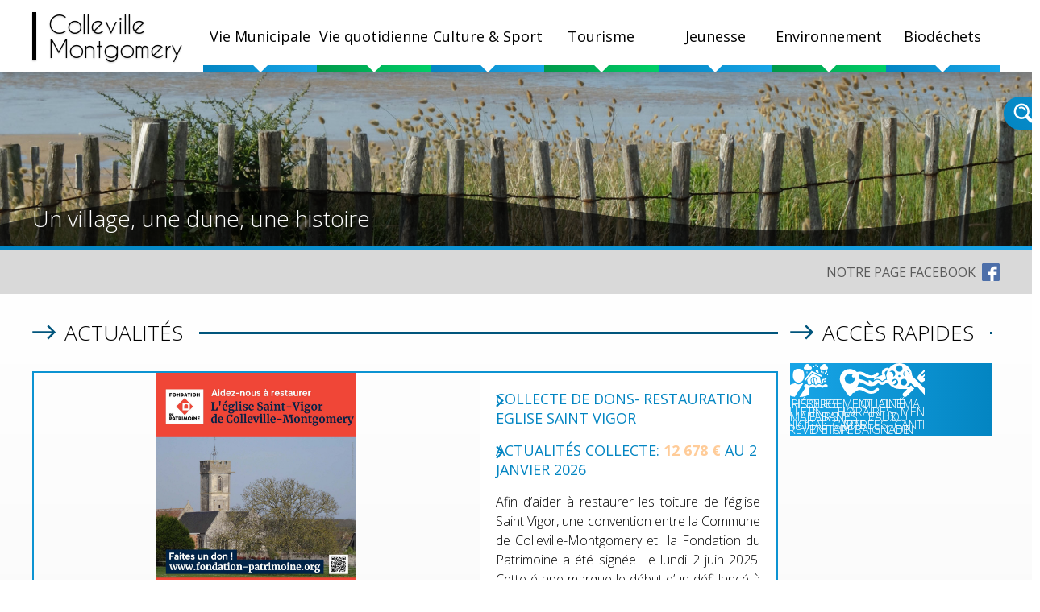

--- FILE ---
content_type: text/html; charset=UTF-8
request_url: https://www.colleville-montgomery.fr/accesrapide/la-carte/
body_size: 13458
content:

<!DOCTYPE html PUBLIC "-//W3C//DTD XHTML 1.0 Transitional//EN" "http://www.w3.org/TR/xhtml1/DTD/xhtml1-transitional.dtd">
<html xmlns="http://www.w3.org/1999/xhtml" style="margin:0!important;">

	<head>
		<meta charset="UTF-8">
  		<meta name="viewport" content="width=device-width, initial-scale=1.0">
  		<meta name="theme-color" content="#18A5E7">

  		<link rel="icon" type="image/png" sizes="32x32" href="favicon-32x32.png">
		<link rel="icon" type="image/png" sizes="16x16" href="favicon-16x16.png">
		<!-- FONT -->
		<link href="https://fonts.googleapis.com/css?family=Open+Sans:300,400,600,700,800" rel="stylesheet">
		
		<meta name='robots' content='index, follow, max-image-preview:large, max-snippet:-1, max-video-preview:-1' />

	<!-- This site is optimized with the Yoast SEO plugin v22.2 - https://yoast.com/wordpress/plugins/seo/ -->
	<title>La Carte - Colleville-Montgomery</title>
	<link rel="canonical" href="https://www.colleville-montgomery.fr/accesrapide/la-carte/" />
	<meta property="og:locale" content="fr_FR" />
	<meta property="og:type" content="article" />
	<meta property="og:title" content="La Carte - Colleville-Montgomery" />
	<meta property="og:url" content="https://www.colleville-montgomery.fr/accesrapide/la-carte/" />
	<meta property="og:site_name" content="Colleville-Montgomery" />
	<meta property="article:modified_time" content="2025-07-01T21:16:10+00:00" />
	<meta name="twitter:card" content="summary_large_image" />
	<script type="application/ld+json" class="yoast-schema-graph">{"@context":"https://schema.org","@graph":[{"@type":"WebPage","@id":"https://www.colleville-montgomery.fr/accesrapide/la-carte/","url":"https://www.colleville-montgomery.fr/accesrapide/la-carte/","name":"La Carte - Colleville-Montgomery","isPartOf":{"@id":"https://www.colleville-montgomery.fr/#website"},"datePublished":"2019-01-30T14:09:30+00:00","dateModified":"2025-07-01T21:16:10+00:00","breadcrumb":{"@id":"https://www.colleville-montgomery.fr/accesrapide/la-carte/#breadcrumb"},"inLanguage":"fr-FR","potentialAction":[{"@type":"ReadAction","target":["https://www.colleville-montgomery.fr/accesrapide/la-carte/"]}]},{"@type":"BreadcrumbList","@id":"https://www.colleville-montgomery.fr/accesrapide/la-carte/#breadcrumb","itemListElement":[{"@type":"ListItem","position":1,"name":"Accueil","item":"https://www.colleville-montgomery.fr/"},{"@type":"ListItem","position":2,"name":"Acc&egrave;s rapides","item":"https://www.colleville-montgomery.fr/accesrapide/"},{"@type":"ListItem","position":3,"name":"La Carte"}]},{"@type":"WebSite","@id":"https://www.colleville-montgomery.fr/#website","url":"https://www.colleville-montgomery.fr/","name":"Colleville-Montgomery","description":"Un village, une dune, une histoire","potentialAction":[{"@type":"SearchAction","target":{"@type":"EntryPoint","urlTemplate":"https://www.colleville-montgomery.fr/?s={search_term_string}"},"query-input":"required name=search_term_string"}],"inLanguage":"fr-FR"}]}</script>
	<!-- / Yoast SEO plugin. -->


<link rel='dns-prefetch' href='//ajax.googleapis.com' />
<link rel="alternate" title="oEmbed (JSON)" type="application/json+oembed" href="https://www.colleville-montgomery.fr/wp-json/oembed/1.0/embed?url=https%3A%2F%2Fwww.colleville-montgomery.fr%2Faccesrapide%2Fla-carte%2F" />
<link rel="alternate" title="oEmbed (XML)" type="text/xml+oembed" href="https://www.colleville-montgomery.fr/wp-json/oembed/1.0/embed?url=https%3A%2F%2Fwww.colleville-montgomery.fr%2Faccesrapide%2Fla-carte%2F&#038;format=xml" />
<style id='wp-img-auto-sizes-contain-inline-css' type='text/css'>
img:is([sizes=auto i],[sizes^="auto," i]){contain-intrinsic-size:3000px 1500px}
/*# sourceURL=wp-img-auto-sizes-contain-inline-css */
</style>
<style id='wp-emoji-styles-inline-css' type='text/css'>

	img.wp-smiley, img.emoji {
		display: inline !important;
		border: none !important;
		box-shadow: none !important;
		height: 1em !important;
		width: 1em !important;
		margin: 0 0.07em !important;
		vertical-align: -0.1em !important;
		background: none !important;
		padding: 0 !important;
	}
/*# sourceURL=wp-emoji-styles-inline-css */
</style>
<link rel='stylesheet' id='wp-block-library-css' href='https://www.colleville-montgomery.fr/wp-includes/css/dist/block-library/style.min.css?ver=6.9' type='text/css' media='all' />
<style id='global-styles-inline-css' type='text/css'>
:root{--wp--preset--aspect-ratio--square: 1;--wp--preset--aspect-ratio--4-3: 4/3;--wp--preset--aspect-ratio--3-4: 3/4;--wp--preset--aspect-ratio--3-2: 3/2;--wp--preset--aspect-ratio--2-3: 2/3;--wp--preset--aspect-ratio--16-9: 16/9;--wp--preset--aspect-ratio--9-16: 9/16;--wp--preset--color--black: #000000;--wp--preset--color--cyan-bluish-gray: #abb8c3;--wp--preset--color--white: #ffffff;--wp--preset--color--pale-pink: #f78da7;--wp--preset--color--vivid-red: #cf2e2e;--wp--preset--color--luminous-vivid-orange: #ff6900;--wp--preset--color--luminous-vivid-amber: #fcb900;--wp--preset--color--light-green-cyan: #7bdcb5;--wp--preset--color--vivid-green-cyan: #00d084;--wp--preset--color--pale-cyan-blue: #8ed1fc;--wp--preset--color--vivid-cyan-blue: #0693e3;--wp--preset--color--vivid-purple: #9b51e0;--wp--preset--gradient--vivid-cyan-blue-to-vivid-purple: linear-gradient(135deg,rgb(6,147,227) 0%,rgb(155,81,224) 100%);--wp--preset--gradient--light-green-cyan-to-vivid-green-cyan: linear-gradient(135deg,rgb(122,220,180) 0%,rgb(0,208,130) 100%);--wp--preset--gradient--luminous-vivid-amber-to-luminous-vivid-orange: linear-gradient(135deg,rgb(252,185,0) 0%,rgb(255,105,0) 100%);--wp--preset--gradient--luminous-vivid-orange-to-vivid-red: linear-gradient(135deg,rgb(255,105,0) 0%,rgb(207,46,46) 100%);--wp--preset--gradient--very-light-gray-to-cyan-bluish-gray: linear-gradient(135deg,rgb(238,238,238) 0%,rgb(169,184,195) 100%);--wp--preset--gradient--cool-to-warm-spectrum: linear-gradient(135deg,rgb(74,234,220) 0%,rgb(151,120,209) 20%,rgb(207,42,186) 40%,rgb(238,44,130) 60%,rgb(251,105,98) 80%,rgb(254,248,76) 100%);--wp--preset--gradient--blush-light-purple: linear-gradient(135deg,rgb(255,206,236) 0%,rgb(152,150,240) 100%);--wp--preset--gradient--blush-bordeaux: linear-gradient(135deg,rgb(254,205,165) 0%,rgb(254,45,45) 50%,rgb(107,0,62) 100%);--wp--preset--gradient--luminous-dusk: linear-gradient(135deg,rgb(255,203,112) 0%,rgb(199,81,192) 50%,rgb(65,88,208) 100%);--wp--preset--gradient--pale-ocean: linear-gradient(135deg,rgb(255,245,203) 0%,rgb(182,227,212) 50%,rgb(51,167,181) 100%);--wp--preset--gradient--electric-grass: linear-gradient(135deg,rgb(202,248,128) 0%,rgb(113,206,126) 100%);--wp--preset--gradient--midnight: linear-gradient(135deg,rgb(2,3,129) 0%,rgb(40,116,252) 100%);--wp--preset--font-size--small: 13px;--wp--preset--font-size--medium: 20px;--wp--preset--font-size--large: 36px;--wp--preset--font-size--x-large: 42px;--wp--preset--spacing--20: 0,44rem;--wp--preset--spacing--30: 0,67rem;--wp--preset--spacing--40: 1rem;--wp--preset--spacing--50: 1,5rem;--wp--preset--spacing--60: 2,25rem;--wp--preset--spacing--70: 3,38rem;--wp--preset--spacing--80: 5,06rem;--wp--preset--shadow--natural: 6px 6px 9px rgba(0, 0, 0, 0.2);--wp--preset--shadow--deep: 12px 12px 50px rgba(0, 0, 0, 0.4);--wp--preset--shadow--sharp: 6px 6px 0px rgba(0, 0, 0, 0.2);--wp--preset--shadow--outlined: 6px 6px 0px -3px rgb(255, 255, 255), 6px 6px rgb(0, 0, 0);--wp--preset--shadow--crisp: 6px 6px 0px rgb(0, 0, 0);}:where(.is-layout-flex){gap: 0.5em;}:where(.is-layout-grid){gap: 0.5em;}body .is-layout-flex{display: flex;}.is-layout-flex{flex-wrap: wrap;align-items: center;}.is-layout-flex > :is(*, div){margin: 0;}body .is-layout-grid{display: grid;}.is-layout-grid > :is(*, div){margin: 0;}:where(.wp-block-columns.is-layout-flex){gap: 2em;}:where(.wp-block-columns.is-layout-grid){gap: 2em;}:where(.wp-block-post-template.is-layout-flex){gap: 1.25em;}:where(.wp-block-post-template.is-layout-grid){gap: 1.25em;}.has-black-color{color: var(--wp--preset--color--black) !important;}.has-cyan-bluish-gray-color{color: var(--wp--preset--color--cyan-bluish-gray) !important;}.has-white-color{color: var(--wp--preset--color--white) !important;}.has-pale-pink-color{color: var(--wp--preset--color--pale-pink) !important;}.has-vivid-red-color{color: var(--wp--preset--color--vivid-red) !important;}.has-luminous-vivid-orange-color{color: var(--wp--preset--color--luminous-vivid-orange) !important;}.has-luminous-vivid-amber-color{color: var(--wp--preset--color--luminous-vivid-amber) !important;}.has-light-green-cyan-color{color: var(--wp--preset--color--light-green-cyan) !important;}.has-vivid-green-cyan-color{color: var(--wp--preset--color--vivid-green-cyan) !important;}.has-pale-cyan-blue-color{color: var(--wp--preset--color--pale-cyan-blue) !important;}.has-vivid-cyan-blue-color{color: var(--wp--preset--color--vivid-cyan-blue) !important;}.has-vivid-purple-color{color: var(--wp--preset--color--vivid-purple) !important;}.has-black-background-color{background-color: var(--wp--preset--color--black) !important;}.has-cyan-bluish-gray-background-color{background-color: var(--wp--preset--color--cyan-bluish-gray) !important;}.has-white-background-color{background-color: var(--wp--preset--color--white) !important;}.has-pale-pink-background-color{background-color: var(--wp--preset--color--pale-pink) !important;}.has-vivid-red-background-color{background-color: var(--wp--preset--color--vivid-red) !important;}.has-luminous-vivid-orange-background-color{background-color: var(--wp--preset--color--luminous-vivid-orange) !important;}.has-luminous-vivid-amber-background-color{background-color: var(--wp--preset--color--luminous-vivid-amber) !important;}.has-light-green-cyan-background-color{background-color: var(--wp--preset--color--light-green-cyan) !important;}.has-vivid-green-cyan-background-color{background-color: var(--wp--preset--color--vivid-green-cyan) !important;}.has-pale-cyan-blue-background-color{background-color: var(--wp--preset--color--pale-cyan-blue) !important;}.has-vivid-cyan-blue-background-color{background-color: var(--wp--preset--color--vivid-cyan-blue) !important;}.has-vivid-purple-background-color{background-color: var(--wp--preset--color--vivid-purple) !important;}.has-black-border-color{border-color: var(--wp--preset--color--black) !important;}.has-cyan-bluish-gray-border-color{border-color: var(--wp--preset--color--cyan-bluish-gray) !important;}.has-white-border-color{border-color: var(--wp--preset--color--white) !important;}.has-pale-pink-border-color{border-color: var(--wp--preset--color--pale-pink) !important;}.has-vivid-red-border-color{border-color: var(--wp--preset--color--vivid-red) !important;}.has-luminous-vivid-orange-border-color{border-color: var(--wp--preset--color--luminous-vivid-orange) !important;}.has-luminous-vivid-amber-border-color{border-color: var(--wp--preset--color--luminous-vivid-amber) !important;}.has-light-green-cyan-border-color{border-color: var(--wp--preset--color--light-green-cyan) !important;}.has-vivid-green-cyan-border-color{border-color: var(--wp--preset--color--vivid-green-cyan) !important;}.has-pale-cyan-blue-border-color{border-color: var(--wp--preset--color--pale-cyan-blue) !important;}.has-vivid-cyan-blue-border-color{border-color: var(--wp--preset--color--vivid-cyan-blue) !important;}.has-vivid-purple-border-color{border-color: var(--wp--preset--color--vivid-purple) !important;}.has-vivid-cyan-blue-to-vivid-purple-gradient-background{background: var(--wp--preset--gradient--vivid-cyan-blue-to-vivid-purple) !important;}.has-light-green-cyan-to-vivid-green-cyan-gradient-background{background: var(--wp--preset--gradient--light-green-cyan-to-vivid-green-cyan) !important;}.has-luminous-vivid-amber-to-luminous-vivid-orange-gradient-background{background: var(--wp--preset--gradient--luminous-vivid-amber-to-luminous-vivid-orange) !important;}.has-luminous-vivid-orange-to-vivid-red-gradient-background{background: var(--wp--preset--gradient--luminous-vivid-orange-to-vivid-red) !important;}.has-very-light-gray-to-cyan-bluish-gray-gradient-background{background: var(--wp--preset--gradient--very-light-gray-to-cyan-bluish-gray) !important;}.has-cool-to-warm-spectrum-gradient-background{background: var(--wp--preset--gradient--cool-to-warm-spectrum) !important;}.has-blush-light-purple-gradient-background{background: var(--wp--preset--gradient--blush-light-purple) !important;}.has-blush-bordeaux-gradient-background{background: var(--wp--preset--gradient--blush-bordeaux) !important;}.has-luminous-dusk-gradient-background{background: var(--wp--preset--gradient--luminous-dusk) !important;}.has-pale-ocean-gradient-background{background: var(--wp--preset--gradient--pale-ocean) !important;}.has-electric-grass-gradient-background{background: var(--wp--preset--gradient--electric-grass) !important;}.has-midnight-gradient-background{background: var(--wp--preset--gradient--midnight) !important;}.has-small-font-size{font-size: var(--wp--preset--font-size--small) !important;}.has-medium-font-size{font-size: var(--wp--preset--font-size--medium) !important;}.has-large-font-size{font-size: var(--wp--preset--font-size--large) !important;}.has-x-large-font-size{font-size: var(--wp--preset--font-size--x-large) !important;}
/*# sourceURL=global-styles-inline-css */
</style>

<style id='classic-theme-styles-inline-css' type='text/css'>
/*! This file is auto-generated */
.wp-block-button__link{color:#fff;background-color:#32373c;border-radius:9999px;box-shadow:none;text-decoration:none;padding:calc(.667em + 2px) calc(1.333em + 2px);font-size:1.125em}.wp-block-file__button{background:#32373c;color:#fff;text-decoration:none}
/*# sourceURL=/wp-includes/css/classic-themes.min.css */
</style>
<link rel='stylesheet' id='wc-gallery-style-css' href='https://www.colleville-montgomery.fr/wp-content/plugins/wc-gallery/includes/css/style.css?ver=1.67' type='text/css' media='all' />
<link rel='stylesheet' id='wc-gallery-flexslider-style-css' href='https://www.colleville-montgomery.fr/wp-content/plugins/wc-gallery/includes/vendors/flexslider/flexslider.css?ver=2.6.1' type='text/css' media='all' />
<link rel='stylesheet' id='wc-gallery-owlcarousel-style-css' href='https://www.colleville-montgomery.fr/wp-content/plugins/wc-gallery/includes/vendors/owlcarousel/assets/owl.carousel.css?ver=2.1.4' type='text/css' media='all' />
<link rel='stylesheet' id='wc-gallery-owlcarousel-theme-style-css' href='https://www.colleville-montgomery.fr/wp-content/plugins/wc-gallery/includes/vendors/owlcarousel/assets/owl.theme.default.css?ver=2.1.4' type='text/css' media='all' />
<link rel='stylesheet' id='main-style-css' href='https://www.colleville-montgomery.fr/wp-content/themes/colleville_montgomery/css/style.css?ver=1' type='text/css' media='all' />
<link rel='stylesheet' id='responsive-style-css' href='https://www.colleville-montgomery.fr/wp-content/themes/colleville_montgomery/css/responsive.css?ver=1' type='text/css' media='all' />
<link rel='stylesheet' id='lightsliderStyle-css' href='https://www.colleville-montgomery.fr/wp-content/themes/colleville_montgomery/css/lightslider.min.css?ver=1' type='text/css' media='all' />
<link rel='stylesheet' id='pickMeUpStyle-css' href='https://www.colleville-montgomery.fr/wp-content/themes/colleville_montgomery/css/pickmeup.css?ver=1' type='text/css' media='all' />
<link rel='stylesheet' id='slb_core-css' href='https://www.colleville-montgomery.fr/wp-content/plugins/simple-lightbox/client/css/app.css?ver=2.9.3' type='text/css' media='all' />
<link rel='stylesheet' id='contact-style-css' href='https://www.colleville-montgomery.fr/wp-content/plugins/netc-contact/css/contact.css?ver=6.9' type='text/css' media='all' />
<script type="text/javascript" src="https://ajax.googleapis.com/ajax/libs/jquery/1.12.4/jquery.min.js?ver=1.12.4" id="jquery-js"></script>
<script type="text/javascript" src="https://www.colleville-montgomery.fr/wp-content/themes/colleville_montgomery/js/lightslider.min.js?ver=6.9" id="lightsliderPlugin-js"></script>
<script type="text/javascript" src="https://www.colleville-montgomery.fr/wp-content/themes/colleville_montgomery/js/jquery.pickmeup.min.js?ver=6.9" id="pickMeUpPlugin-js"></script>
<script type="text/javascript" src="https://www.colleville-montgomery.fr/wp-content/themes/colleville_montgomery/js/script.js?ver=6.9" id="main-javascript-js"></script>
<link rel="https://api.w.org/" href="https://www.colleville-montgomery.fr/wp-json/" /><link rel="EditURI" type="application/rsd+xml" title="RSD" href="https://www.colleville-montgomery.fr/xmlrpc.php?rsd" />
<meta name="generator" content="WordPress 6.9" />
<link rel='shortlink' href='https://www.colleville-montgomery.fr/?p=244' />
<meta name="tec-api-version" content="v1"><meta name="tec-api-origin" content="https://www.colleville-montgomery.fr"><link rel="alternate" href="https://www.colleville-montgomery.fr/wp-json/tribe/events/v1/" /><link rel="icon" href="https://www.colleville-montgomery.fr/wp-content/uploads/2019/02/cropped-favicon512x512-32x32.png" sizes="32x32" />
<link rel="icon" href="https://www.colleville-montgomery.fr/wp-content/uploads/2019/02/cropped-favicon512x512-192x192.png" sizes="192x192" />
<link rel="apple-touch-icon" href="https://www.colleville-montgomery.fr/wp-content/uploads/2019/02/cropped-favicon512x512-180x180.png" />
<meta name="msapplication-TileImage" content="https://www.colleville-montgomery.fr/wp-content/uploads/2019/02/cropped-favicon512x512-270x270.png" />

    <!-- BEGIN - Make Tables Responsive -->
    <style type="text/css">
        
    /* Multi-row tables */
    @media (max-width: 650px) {

        .mtr-table tbody,
        .mtr-table {
        	width: 100% !important;
            display: table !important;
        }

        .mtr-table tr,
        .mtr-table .mtr-th-tag,
        .mtr-table .mtr-td-tag {
        	display: block !important;
            clear: both !important;
            height: auto !important;
        }

        .mtr-table .mtr-td-tag,
        .mtr-table .mtr-th-tag {
        	text-align: right !important;
            width: auto !important;
            box-sizing: border-box !important;
            overflow: auto !important;
        }
    
            .mtr-table .mtr-cell-content {
            	text-align: right !important;
            }
            
        .mtr-table tbody,
        .mtr-table tr,
        .mtr-table {
        	border: none !important;
            padding: 0 !important;
        }

        .mtr-table .mtr-td-tag,
        .mtr-table .mtr-th-tag {
        	border: none;
        }

        .mtr-table tr:nth-child(even) .mtr-td-tag,
        .mtr-table tr:nth-child(even) .mtr-th-tag {
            border-bottom: 1px solid #dddddd !important;
            border-left: 1px solid #dddddd !important;
            border-right: 1px solid #dddddd !important;
            border-top: none !important;
        }

        .mtr-table tr:nth-child(odd) .mtr-td-tag,
        .mtr-table tr:nth-child(odd) .mtr-th-tag {
            border-bottom: 1px solid #bbbbbb !important;
            border-left: 1px solid #bbbbbb !important;
            border-right: 1px solid #bbbbbb !important;
            border-top: none !important;
        }

        .mtr-table tr:first-of-type td:first-of-type,
        .mtr-table tr:first-of-type th:first-of-type {
            border-top: 1px solid #bbbbbb !important;
        }

        .mtr-table.mtr-thead-td tr:nth-of-type(2) td:first-child,
        .mtr-table.mtr-thead-td tr:nth-of-type(2) th:first-child,
        .mtr-table.mtr-tr-th tr:nth-of-type(2) td:first-child,
        .mtr-table.mtr-tr-th tr:nth-of-type(2) th:first-child,
        .mtr-table.mtr-tr-td tr:nth-of-type(2) td:first-child,
        .mtr-table.mtr-tr-td tr:nth-of-type(2) th:first-child {
            border-top: 1px solid #dddddd !important;
        }
            .mtr-table tr:nth-child(even),
            .mtr-table tr:nth-child(even) .mtr-td-tag,
            .mtr-table tr:nth-child(even) .mtr-th-tag {
                background: #ffffff !important;
            }

            .mtr-table tr:nth-child(odd),
            .mtr-table tr:nth-child(odd) .mtr-td-tag,
            .mtr-table tr:nth-child(odd) .mtr-th-tag {
                background: #eaeaea !important;
            }
        .mtr-table .mtr-td-tag,
        .mtr-table .mtr-td-tag:first-child,
        .mtr-table .mtr-th-tag,
        .mtr-table .mtr-th-tag:first-child {
            padding: 5px 10px !important;
        }
        
        .mtr-table td[data-mtr-content]:before,
        .mtr-table th[data-mtr-content]:before {
        	display: inline-block !important;
        	content: attr(data-mtr-content) !important;
        	float: left !important;
            text-align: left !important;
            white-space: pre-line !important;
        }
        
        .mtr-table thead,
        .mtr-table.mtr-tr-th tr:first-of-type,
        .mtr-table.mtr-tr-td tr:first-of-type,
        .mtr-table colgroup {
        	display: none !important;
        }
    
        .mtr-cell-content {
            max-width: 72% !important;
            display: inline-block !important;
        }
            
        .mtr-table td[data-mtr-content]:before,
        .mtr-table th[data-mtr-content]:before {
            max-width: 25% !important;
        }
            
    }
    
    /* Single-row tables */
    @media (max-width: 650px) {

        .mtr-one-row-table .mtr-td-tag,
        .mtr-one-row-table .mtr-th-tag {
            box-sizing: border-box !important;
        }

        .mtr-one-row-table colgroup {
        	display: none !important;
        }

    
        .mtr-one-row-table tbody,
        .mtr-one-row-table tr,
        .mtr-one-row-table {
        	border: none !important;
            padding: 0 !important;
            width: 100% !important;
            display: block;
        }

        .mtr-one-row-table .mtr-td-tag,
        .mtr-one-row-table .mtr-th-tag {
            border: none;
        }
        
        .mtr-one-row-table .mtr-td-tag,
        .mtr-one-row-table .mtr-th-tag {
        	display: block !important;
            width: 50% !important;
        }
        .mtr-one-row-table tr {
            display: flex !important;
            flex-wrap: wrap !important;
        }
        
            .mtr-one-row-table td:nth-child(4n+1),
            .mtr-one-row-table th:nth-child(4n+1),
            .mtr-one-row-table td:nth-child(4n+2),
            .mtr-one-row-table th:nth-child(4n+2) {
                background: #dddddd !important;
            }

            .mtr-one-row-table th:nth-child(2n+1),
            .mtr-one-row-table td:nth-child(2n+1) {
                border-right: 1px solid #bbbbbb !important;
                border-left: 1px solid #bbbbbb !important;
            }

            .mtr-one-row-table td:nth-child(2n+2),
            .mtr-one-row-table th:nth-child(2n+2) {
                border-right: 1px solid #bbbbbb !important;
            }

            /* last two */
            .mtr-one-row-table td:nth-last-child(-n+2),
            .mtr-one-row-table th:nth-last-child(-n+2) {
                border-bottom: 1px solid #bbbbbb !important;
            }
            
        .mtr-one-row-table .mtr-td-tag,
        .mtr-one-row-table .mtr-th-tag {
            border-top: 1px solid #bbbbbb !important;
            padding: 5px 10px !important;
        }
        
    }
    </style>
    <!-- END - Make Tables Responsive -->
        	</head>
	<body class='page' >
		
		<div id="fond"></div>
			<header>
				<nav class="container">
					<div id="linkHome">
						<a href="/">Colleville<br>Montgomery</a>
					</div>
					<div id="linkNav">
						<div id="btn_menuResp">
							<span></span>
						</div>
						<div class="menu-colleville_montgomery-container"><ul id="menu-colleville_montgomery" class="menu"><li id="menu-item-86" class="inactive menu-item menu-item-type-post_type menu-item-object-page menu-item-has-children menu-item-86"><a href="https://www.colleville-montgomery.fr/vie-municipale/">Vie Municipale</a>
<ul class="sub-menu">
	<li id="menu-item-95" class="menu-item menu-item-type-post_type menu-item-object-page menu-item-95"><a href="https://www.colleville-montgomery.fr/vie-municipale/introduction-sur-la-commune/">Introduction sur la commune</a></li>
	<li id="menu-item-94" class="menu-item menu-item-type-post_type menu-item-object-page menu-item-94"><a href="https://www.colleville-montgomery.fr/vie-municipale/elus-et-commissions/">Elus et commissions</a></li>
	<li id="menu-item-97" class="menu-item menu-item-type-post_type menu-item-object-page menu-item-97"><a href="https://www.colleville-montgomery.fr/vie-municipale/cr-des-conseils/">Procès verbaux des conseils</a></li>
	<li id="menu-item-93" class="menu-item menu-item-type-post_type menu-item-object-page menu-item-93"><a href="https://www.colleville-montgomery.fr/vie-municipale/derniers-bulletins-municipaux/">Derniers bulletins municipaux</a></li>
	<li id="menu-item-92" class="menu-item menu-item-type-post_type menu-item-object-page menu-item-92"><a href="https://www.colleville-montgomery.fr/vie-municipale/demarches-administratives/">Démarches administratives</a></li>
	<li id="menu-item-96" class="menu-item menu-item-type-post_type menu-item-object-page menu-item-96"><a href="https://www.colleville-montgomery.fr/vie-municipale/urbanisme/">Urbanisme</a></li>
</ul>
</li>
<li id="menu-item-90" class="inactive menu-item menu-item-type-post_type menu-item-object-page menu-item-has-children menu-item-90"><a href="https://www.colleville-montgomery.fr/pratique/">Vie quotidienne</a>
<ul class="sub-menu">
	<li id="menu-item-107" class="menu-item menu-item-type-post_type menu-item-object-page menu-item-107"><a href="https://www.colleville-montgomery.fr/pratique/social-ccas-et-service-a-la-personne/">Social  : CCAS et service à la personne</a></li>
	<li id="menu-item-103" class="menu-item menu-item-type-post_type menu-item-object-page menu-item-103"><a href="https://www.colleville-montgomery.fr/pratique/dechets-menagers/">Déchets ménagers</a></li>
	<li id="menu-item-105" class="menu-item menu-item-type-post_type menu-item-object-page menu-item-105"><a href="https://www.colleville-montgomery.fr/pratique/professionnels-de-sante/">Professionnels de santé</a></li>
	<li id="menu-item-124" class="menu-item menu-item-type-post_type menu-item-object-page menu-item-124"><a href="https://www.colleville-montgomery.fr/pratique/commerces-et-services/">Commerces et services</a></li>
	<li id="menu-item-704" class="menu-item menu-item-type-post_type menu-item-object-page menu-item-704"><a href="https://www.colleville-montgomery.fr/pratique/police-mucipale/">Police Municipale</a></li>
	<li id="menu-item-6021" class="menu-item menu-item-type-post_type menu-item-object-page menu-item-6021"><a href="https://www.colleville-montgomery.fr/pratique/risques-majeurs-prevention/">Risques majeurs, prévention</a></li>
	<li id="menu-item-106" class="menu-item menu-item-type-post_type menu-item-object-page menu-item-106"><a href="https://www.colleville-montgomery.fr/pratique/salle-socio-culturelle/">Salle Le Caprice ( salle socio culturelle)</a></li>
	<li id="menu-item-98" class="menu-item menu-item-type-post_type menu-item-object-page menu-item-98"><a href="https://www.colleville-montgomery.fr/pratique/agence-postale/">Agence postale</a></li>
	<li id="menu-item-102" class="menu-item menu-item-type-post_type menu-item-object-page menu-item-102"><a href="https://www.colleville-montgomery.fr/pratique/culte/">Culte</a></li>
	<li id="menu-item-99" class="menu-item menu-item-type-post_type menu-item-object-page menu-item-99"><a href="https://www.colleville-montgomery.fr/pratique/borne-de-recharge-electrique/">Borne de recharge électrique</a></li>
	<li id="menu-item-100" class="menu-item menu-item-type-post_type menu-item-object-page menu-item-100"><a href="https://www.colleville-montgomery.fr/pratique/bus-desservant-la-commune/">Bus desservant la commune</a></li>
</ul>
</li>
<li id="menu-item-87" class="inactive menu-item menu-item-type-post_type menu-item-object-page menu-item-has-children menu-item-87"><a href="https://www.colleville-montgomery.fr/culture-sport/">Culture &#038; Sport</a>
<ul class="sub-menu">
	<li id="menu-item-356" class="menu-item menu-item-type-post_type menu-item-object-page menu-item-356"><a href="https://www.colleville-montgomery.fr/culture-sport/mediatheque-colleville/">Médiathèque</a></li>
	<li id="menu-item-112" class="menu-item menu-item-type-post_type menu-item-object-page menu-item-112"><a href="https://www.colleville-montgomery.fr/culture-sport/associations/">Associations</a></li>
	<li id="menu-item-113" class="menu-item menu-item-type-post_type menu-item-object-page menu-item-113"><a href="https://www.colleville-montgomery.fr/culture-sport/emio/">École de Musique</a></li>
	<li id="menu-item-1337" class="menu-item menu-item-type-post_type menu-item-object-page menu-item-1337"><a href="https://www.colleville-montgomery.fr/culture-sport/equipements-sportifs/">Equipements sportifs</a></li>
</ul>
</li>
<li id="menu-item-91" class="inactive menu-item menu-item-type-post_type menu-item-object-page menu-item-has-children menu-item-91"><a href="https://www.colleville-montgomery.fr/tourisme/">Tourisme</a>
<ul class="sub-menu">
	<li id="menu-item-120" class="menu-item menu-item-type-post_type menu-item-object-page menu-item-120"><a href="https://www.colleville-montgomery.fr/tourisme/office-de-tourisme/">Office de Tourisme</a></li>
	<li id="menu-item-1602" class="menu-item menu-item-type-post_type menu-item-object-page menu-item-1602"><a href="https://www.colleville-montgomery.fr/eaux-de-baignade/">Eaux de Baignade</a></li>
	<li id="menu-item-1348" class="menu-item menu-item-type-post_type menu-item-object-page menu-item-1348"><a href="https://www.colleville-montgomery.fr/tourisme/la-plage/">La Plage</a></li>
	<li id="menu-item-1382" class="menu-item menu-item-type-post_type menu-item-object-page menu-item-1382"><a href="https://www.colleville-montgomery.fr/tourisme/le-marais/">Le Marais</a></li>
	<li id="menu-item-1385" class="menu-item menu-item-type-post_type menu-item-object-page menu-item-1385"><a href="https://www.colleville-montgomery.fr/tourisme/le-bois-du-caprice/">Le Bois du Caprice</a></li>
	<li id="menu-item-7125" class="menu-item menu-item-type-post_type menu-item-object-page menu-item-7125"><a href="https://www.colleville-montgomery.fr/tourisme/site-hillman/">Site Hillman</a></li>
	<li id="menu-item-117" class="menu-item menu-item-type-post_type menu-item-object-page menu-item-117"><a href="https://www.colleville-montgomery.fr/tourisme/point-accueil-jeune/">La Redoute</a></li>
	<li id="menu-item-7126" class="menu-item menu-item-type-post_type menu-item-object-page menu-item-7126"><a href="https://www.colleville-montgomery.fr/tourisme/eglise-saint-vigor/">Eglise Saint Vigor</a></li>
	<li id="menu-item-6454" class="menu-item menu-item-type-post_type menu-item-object-page menu-item-6454"><a href="https://www.colleville-montgomery.fr/tourisme/itineraires-cyclopedestres/">Itinéraires cyclopédestres</a></li>
	<li id="menu-item-474" class="menu-item menu-item-type-post_type menu-item-object-page menu-item-474"><a href="https://www.colleville-montgomery.fr/tourisme/camping-car/">Camping Car</a></li>
	<li id="menu-item-119" class="menu-item menu-item-type-post_type menu-item-object-page menu-item-119"><a href="https://www.colleville-montgomery.fr/tourisme/ou-manger/">Où manger</a></li>
	<li id="menu-item-4777" class="menu-item menu-item-type-post_type menu-item-object-page menu-item-4777"><a href="https://www.colleville-montgomery.fr/tourisme/hebergement-cabanes-detape/">Hébergement Cabanes d’étape</a></li>
</ul>
</li>
<li id="menu-item-89" class="inactive menu-item menu-item-type-post_type menu-item-object-page menu-item-has-children menu-item-89"><a href="https://www.colleville-montgomery.fr/jeunesse/">Jeunesse</a>
<ul class="sub-menu">
	<li id="menu-item-127" class="menu-item menu-item-type-post_type menu-item-object-page menu-item-127"><a href="https://www.colleville-montgomery.fr/jeunesse/ecoles/">Les Ecoles</a></li>
	<li id="menu-item-512" class="menu-item menu-item-type-post_type menu-item-object-page menu-item-512"><a href="https://www.colleville-montgomery.fr/jeunesse/la-cantine/">La Cantine</a></li>
	<li id="menu-item-511" class="menu-item menu-item-type-post_type menu-item-object-page menu-item-511"><a href="https://www.colleville-montgomery.fr/jeunesse/la-garderie/">La Garderie</a></li>
	<li id="menu-item-126" class="menu-item menu-item-type-post_type menu-item-object-page menu-item-126"><a href="https://www.colleville-montgomery.fr/jeunesse/ram/">Le Relais Petite Enfance Fabulette</a></li>
	<li id="menu-item-125" class="menu-item menu-item-type-post_type menu-item-object-page menu-item-125"><a href="https://www.colleville-montgomery.fr/jeunesse/mjc-colleville-hermanville-fr/">La MJCI</a></li>
</ul>
</li>
<li id="menu-item-5500" class="menu-item menu-item-type-post_type menu-item-object-page menu-item-has-children menu-item-5500"><a href="https://www.colleville-montgomery.fr/environnement/">Environnement</a>
<ul class="sub-menu">
	<li id="menu-item-5464" class="menu-item menu-item-type-post_type menu-item-object-page menu-item-5464"><a href="https://www.colleville-montgomery.fr/environnement/biodiversite/">Biodiversité</a></li>
	<li id="menu-item-104" class="menu-item menu-item-type-post_type menu-item-object-page menu-item-104"><a href="https://www.colleville-montgomery.fr/environnement/environnement/">Environnement : conseils</a></li>
	<li id="menu-item-5473" class="menu-item menu-item-type-post_type menu-item-object-page menu-item-5473"><a href="https://www.colleville-montgomery.fr/tourisme/le-marais/">Le Marais</a></li>
	<li id="menu-item-5474" class="menu-item menu-item-type-post_type menu-item-object-page menu-item-5474"><a href="https://www.colleville-montgomery.fr/tourisme/le-bois-du-caprice/">Le Bois du Caprice</a></li>
</ul>
</li>
<li id="menu-item-6079" class="menu-item menu-item-type-post_type menu-item-object-page menu-item-6079"><a href="https://www.colleville-montgomery.fr/pratique/biodechets/">Biodéchets</a></li>
</ul></div>					</div>
				</nav>
			</header>

			<div id="sliderHome">
						  			 <div id="list_slide">
		  											<div class="slide" title="La plage de Colleville Montgomery" style="background-image: url('/wp-content/themes/colleville_montgomery/images/slider01.jpg')" ></div>
				            
				    </div>        
			  			 
			  						
				<div id="btn_search">
					<span id="icon_loupe"></span>
					<form action="https://www.colleville-montgomery.fr" id="form_search" class="search-form" method="get" role="search">
						<input type="search" id="" name="s" placeholder="Rechercher..." class="search-field">
						<input type="submit" value=" " class="search-submit">
					</form>
				</div>
				<div id="wave">
					<p class="container">Un village, une dune, une histoire</p>
				</div>
				
			</div>
			<div id="entete">
				<div class="border bleu"></div>
				<div class="container">
					<p class="contact" style="margin-top:0;"><!--<a href="/contact">CONTACTEZ-NOUS</a>--></p>
					<p class="facebook"><a href="https://www.facebook.com/collevillemontgomery/" target="_blank">NOTRE PAGE FACEBOOK</a></p>
				</div>
			</div>
		
    
    	<div id="milieu">
    
<div id="content" class="container">

	<div id="HomeLine1_wrapper">
		<div id="actualites" class="test">
			<div class="title_line">
				<h1 class="home">Actualités</h1>
			</div>
			<div class="wrapper_item">
								<div id="list_actus">
					<!-- Titre : Collecte de dons- Restauration Eglise Saint Vigor-->								<div class="content_item">
									<a href="https://www.colleville-montgomery.fr/event/collecte-de-dons-restauration-eglise-saint-vigor/" class="link_agenda"></a>
									<div class="photo_wrapper">
																				<div class="photo" style="background-image: url('https://www.colleville-montgomery.fr/wp-content/uploads/2025/06/Affiche-A4-Eglise-actuelle-collecte-don-scaled.jpg');"></div>
																			</div>
									<div class="description_wrapper">
										<div class="description">
											<div class="overtext"></div>
											<h2>Collecte de dons- Restauration Eglise Saint Vigor</h2>
											<p><h2>Actualités collecte: <span style="color: #ffcc99;"><strong>12 678 € </strong></span>au 2 janvier 2026 </h2>
<p>Afin d&rsquo;aider à restaurer les toiture de l&rsquo;église Saint Vigor, une convention entre la Commune de Colleville-Montgomery et  la Fondation du Patrimoine a été signée  le lundi 2 juin 2025. Cette étape marque le début d&rsquo;un défi lancé à tous ceux pour qui cet édifice est important ( témoin d&rsquo;évènements heureux ou plus tristes de leur vie, lieu de culte,  patrimoine architectural de qualité, témoin blessé mais relevé du Débarquement de 1944..)  et qui souhaiteront , par un don participer à  ce projet de restauration, aujourd&rsquo;hui indispensable.</p>
<h3 style="text-align: left;"><span style="color: #0000ff;">Travaux prévus</span>: <br />
<span style="font-size: medium;"><b>restauration des toitures sur la nef et la chapelle;<br />
</b></span><span style="font-size: medium;"><b>échafaudages, couverture- zinguerie, charpente, maçonnerie, traitements et humidité des bois</b></span></h3>
<h3><span style="color: #0000ff;">Comment participer: </span><span style="color: #0000ff;"><span style="color: #000000;">Une cagnotte en ligne ainsi que des bulletins de dons papier sont disponibles (Mairie- commerces- église St Vigor) pour permettre à TOUS de contribuer à la préservation de l&rsquo;église Saint Vigor. En participant, vous bénéficiez également de déductions fiscales.</span></span></h3>
<h3><span style="color: #0000ff;">Pour en savoir plus sur le projet et contribuer à la rénovation des toitures:</span></h3>
<p>Collecte de dons Eglise Saint Vigor: <span style="color: #0000ff;"><strong>https://www.fondation-patrimoine.org/les-projets/eglise-saint-vigor-colleville-montgomery</strong></span></p>
<p>Flyer de don: <span style="color: #0000ff;"> <a style="color: #0000ff;" href="https://www.colleville-montgomery.fr/wp-content/uploads/2025/06/Bulletin-de-don-V3.pdf">Bulletin de don </a></span></p>
<p>Bulletin de don seul:<span style="color: #0000ff;"> <a style="color: #0000ff;" href="https://www.colleville-montgomery.fr/wp-content/uploads/2025/06/bulletin-de-don-Eglise-Saint-Vigor.pdf">bulletin de don Eglise Saint Vigor</a></span></p>
<p>Découvrez l&rsquo;église Saint Vigor: <strong><a href="https://www.colleville-montgomery.fr/tourisme/eglise-saint-vigor/">https://www.colleville-montgomery.fr/tourisme/eglise-saint-vigor/</a></strong></p>
<p><img fetchpriority="high" decoding="async" class="alignnone size-medium wp-image-7314" src="https://www.colleville-montgomery.fr/wp-content/uploads/2025/06/Affiche-A4-Eglise-actuelle-collecte-don-212x300.jpg" alt="" width="212" height="300" srcset="https://www.colleville-montgomery.fr/wp-content/uploads/2025/06/Affiche-A4-Eglise-actuelle-collecte-don-212x300.jpg 212w, https://www.colleville-montgomery.fr/wp-content/uploads/2025/06/Affiche-A4-Eglise-actuelle-collecte-don-724x1024.jpg 724w, https://www.colleville-montgomery.fr/wp-content/uploads/2025/06/Affiche-A4-Eglise-actuelle-collecte-don-768x1086.jpg 768w, https://www.colleville-montgomery.fr/wp-content/uploads/2025/06/Affiche-A4-Eglise-actuelle-collecte-don-1086x1536.jpg 1086w, https://www.colleville-montgomery.fr/wp-content/uploads/2025/06/Affiche-A4-Eglise-actuelle-collecte-don-1448x2048.jpg 1448w, https://www.colleville-montgomery.fr/wp-content/uploads/2025/06/Affiche-A4-Eglise-actuelle-collecte-don-1200x1697.jpg 1200w, https://www.colleville-montgomery.fr/wp-content/uploads/2025/06/Affiche-A4-Eglise-actuelle-collecte-don-250x354.jpg 250w, https://www.colleville-montgomery.fr/wp-content/uploads/2025/06/Affiche-A4-Eglise-actuelle-collecte-don-550x778.jpg 550w, https://www.colleville-montgomery.fr/wp-content/uploads/2025/06/Affiche-A4-Eglise-actuelle-collecte-don-800x1131.jpg 800w, https://www.colleville-montgomery.fr/wp-content/uploads/2025/06/Affiche-A4-Eglise-actuelle-collecte-don-127x180.jpg 127w, https://www.colleville-montgomery.fr/wp-content/uploads/2025/06/Affiche-A4-Eglise-actuelle-collecte-don-354x500.jpg 354w, https://www.colleville-montgomery.fr/wp-content/uploads/2025/06/Affiche-A4-Eglise-actuelle-collecte-don-scaled.jpg 1810w" sizes="(max-width: 212px) 100vw, 212px" /> </p>
<p>&nbsp;</p>
<p>&nbsp;</p>
</p>
										</div>
									</div>
								</div>
				            <!-- Titre : Joyeuses fêtes&#8230;-->								<div class="content_item">
									<a href="https://www.colleville-montgomery.fr/event/joyeuses-fetes-2/" class="link_agenda"></a>
									<div class="photo_wrapper">
																				<div class="photo" style="background-image: url('https://www.colleville-montgomery.fr/wp-content/uploads/2025/12/RECTO-CARTE.jpg');"></div>
																					<div class="date">20/01/2026</div>
																				</div>
									<div class="description_wrapper">
										<div class="description">
											<div class="overtext"></div>
											<h2>Joyeuses fêtes&#8230;</h2>
											<p><p>Frédéric LOINARD, maire de Colleville-Montgomery et les élus du Conseil Municipal</p>
<p>vous souhaitent&#8230;<br />
<img decoding="async" class="alignnone  wp-image-7691" src="https://www.colleville-montgomery.fr/wp-content/uploads/2025/12/RECTO-CARTE-300x143.jpg" alt="" width="482" height="230" srcset="https://www.colleville-montgomery.fr/wp-content/uploads/2025/12/RECTO-CARTE-300x143.jpg 300w, https://www.colleville-montgomery.fr/wp-content/uploads/2025/12/RECTO-CARTE-1024x488.jpg 1024w, https://www.colleville-montgomery.fr/wp-content/uploads/2025/12/RECTO-CARTE-768x366.jpg 768w, https://www.colleville-montgomery.fr/wp-content/uploads/2025/12/RECTO-CARTE-1536x731.jpg 1536w, https://www.colleville-montgomery.fr/wp-content/uploads/2025/12/RECTO-CARTE-2048x975.jpg 2048w, https://www.colleville-montgomery.fr/wp-content/uploads/2025/12/RECTO-CARTE-1200x571.jpg 1200w, https://www.colleville-montgomery.fr/wp-content/uploads/2025/12/RECTO-CARTE-250x119.jpg 250w, https://www.colleville-montgomery.fr/wp-content/uploads/2025/12/RECTO-CARTE-550x262.jpg 550w, https://www.colleville-montgomery.fr/wp-content/uploads/2025/12/RECTO-CARTE-800x381.jpg 800w, https://www.colleville-montgomery.fr/wp-content/uploads/2025/12/RECTO-CARTE-378x180.jpg 378w, https://www.colleville-montgomery.fr/wp-content/uploads/2025/12/RECTO-CARTE-630x300.jpg 630w, https://www.colleville-montgomery.fr/wp-content/uploads/2025/12/RECTO-CARTE-1050x500.jpg 1050w" sizes="(max-width: 482px) 100vw, 482px" />    <img decoding="async" class="alignnone size-full wp-image-6890" src="https://www.colleville-montgomery.fr/wp-content/uploads/2024/12/logo-Colleville-courrier.png" alt="" width="88" height="119" /></p>
</p>
										</div>
									</div>
								</div>
				            <!-- Titre : Exposition de peintures-->								<div class="content_item">
									<a href="https://www.colleville-montgomery.fr/event/exposition-de-peintures/" class="link_agenda"></a>
									<div class="photo_wrapper">
																				<div class="photo" style="background-image: url('https://www.colleville-montgomery.fr/wp-content/uploads/2026/01/IMG_20260107_141722_compressed-scaled.jpg');"></div>
																					<div class="date">20/01/2026</div>
																				</div>
									<div class="description_wrapper">
										<div class="description">
											<div class="overtext"></div>
											<h2>Exposition de peintures</h2>
											<p><p style="text-align: center;">Exposition de peintures</p>
<p style="text-align: center;"><em>« Huiles et aquarelles »</em></p>
<p style="text-align: center;"><strong><span style="color: #993366;">Françoise LETOURNEAU</span></strong></p>
<p style="text-align: center;">6 au 31 janvier</p>
<p style="text-align: center;">Médiathèque de Colleville-Montgomery</p>
</p>
										</div>
									</div>
								</div>
				            <!-- Titre : Fermeture du Bois du Caprice-->								<div class="content_item">
									<a href="https://www.colleville-montgomery.fr/event/fermeture-du-bois-du-caprice/" class="link_agenda"></a>
									<div class="photo_wrapper">
																				<div class="photo" style="background-image: url('https://www.colleville-montgomery.fr/wp-content/uploads/2026/01/612232632_2694650046030360_8994598397363512367_n.jpg');"></div>
																					<div class="date">20/01/2026</div>
																				</div>
									<div class="description_wrapper">
										<div class="description">
											<div class="overtext"></div>
											<h2>Fermeture du Bois du Caprice</h2>
											<p><p><strong><em>suite au passage de la tempête GORETTI.</em></strong></p>
<h3><span style="color: #008000;">Communication du Département du Calvados</span></h3>
<p><span class="html-span xexx8yu xyri2b x18d9i69 x1c1uobl x1hl2dhg x16tdsg8 x1vvkbs x3nfvp2 x1j61x8r x1fcty0u xdj266r xat24cr xm2jcoa x1mpyi22 xxymvpz xlup9mm x1kky2od"><img decoding="async" class="xz74otr x15mokao x1ga7v0g x16uus16 xbiv7yw" src="https://static.xx.fbcdn.net/images/emoji.php/v9/t51/1/16/1f449.png" alt="👉" width="16" height="16" /></span> Sur les Espaces Naturels Sensibles, des tournées d’inspection et des opérations de dégagement sont en cours.<br class="html-br" /><br />
<span class="html-span xexx8yu xyri2b x18d9i69 x1c1uobl x1hl2dhg x16tdsg8 x1vvkbs x3nfvp2 x1j61x8r x1fcty0u xdj266r xat24cr xm2jcoa x1mpyi22 xxymvpz xlup9mm x1kky2od"><img decoding="async" class="xz74otr x15mokao x1ga7v0g x16uus16 xbiv7yw" src="https://static.xx.fbcdn.net/images/emoji.php/v9/tdd/1/16/274c.png" alt="❌" width="16" height="16" /></span>Deux ENS ont dû être fermés, le Bois du Caprice (sur le secteur de Ouistreham, Colleville-Montgomery, Saint-Aubin d&rsquo;Arquenay) et la Vallée de l’Odon (sur le secteur du Rocreuil).<br class="html-br" /><br />
<br class="html-br" /><br />
<span class="html-span xexx8yu xyri2b x18d9i69 x1c1uobl x1hl2dhg x16tdsg8 x1vvkbs x3nfvp2 x1j61x8r x1fcty0u xdj266r xat24cr xm2jcoa x1mpyi22 xxymvpz xlup9mm x1kky2od"><img decoding="async" class="xz74otr x15mokao x1ga7v0g x16uus16 xbiv7yw" src="https://static.xx.fbcdn.net/images/emoji.php/v9/t51/1/16/1f449.png" alt="👉" width="16" height="16" /></span>Certaines voies vertes sont inaccessibles en raison d’arbres tombés en travers. Un arrêté interdit leur accès :<br class="html-br" /><br />
<span class="html-span xexx8yu xyri2b x18d9i69 x1c1uobl x1hl2dhg x16tdsg8 x1vvkbs x3nfvp2 x1j61x8r x1fcty0u xdj266r xat24cr xm2jcoa x1mpyi22 xxymvpz xlup9mm x1kky2od"><img decoding="async" class="xz74otr x15mokao x1ga7v0g x16uus16 xbiv7yw" src="https://static.xx.fbcdn.net/images/emoji.php/v9/tdd/1/16/274c.png" alt="❌" width="16" height="16" /></span>Voie verte de la Suisse normande (Caen à Clécy)<br class="html-br" /><br />
<span class="html-span xexx8yu xyri2b x18d9i69 x1c1uobl x1hl2dhg x16tdsg8 x1vvkbs x3nfvp2 x1j61x8r x1fcty0u xdj266r xat24cr xm2jcoa x1mpyi22 xxymvpz xlup9mm x1kky2od"><img decoding="async" class="xz74otr x15mokao x1ga7v0g x16uus16 xbiv7yw" src="https://static.xx.fbcdn.net/images/emoji.php/v9/tdd/1/16/274c.png" alt="❌" width="16" height="16" /></span>Voie verte de la Vie (Le Mesnil-Mauger à Lisores)<br class="html-br" /><br />
<span class="html-span xexx8yu xyri2b x18d9i69 x1c1uobl x1hl2dhg x16tdsg8 x1vvkbs x3nfvp2 x1j61x8r x1fcty0u xdj266r xat24cr xm2jcoa x1mpyi22 xxymvpz xlup9mm x1kky2od"><img decoding="async" class="xz74otr x15mokao x1ga7v0g x16uus16 xbiv7yw" src="https://static.xx.fbcdn.net/images/emoji.php/v9/tdd/1/16/274c.png" alt="❌" width="16" height="16" /></span>Voie verte de la Calonne (Pont-l’Evêque à St-André-d&rsquo;Hébertot)<br class="html-br" /><br />
<span class="html-span xexx8yu xyri2b x18d9i69 x1c1uobl x1hl2dhg x16tdsg8 x1vvkbs x3nfvp2 x1j61x8r x1fcty0u xdj266r xat24cr xm2jcoa x1mpyi22 xxymvpz xlup9mm x1kky2od"><img decoding="async" class="xz74otr x15mokao x1ga7v0g x16uus16 xbiv7yw" src="https://static.xx.fbcdn.net/images/emoji.php/v9/tdd/1/16/274c.png" alt="❌" width="16" height="16" /></span>Voie verte sur le secteur de Vire (La Graverie à Vire et Vire vers Mortain)</p>
<p><a href="https://www.colleville-montgomery.fr/wp-content/uploads/2026/01/DERN-SEN2026.0003.pdf">Arrêté du Département interdisant l&rsquo;accès au Bois du Caprice   DERN-SEN2026.0003</a></p>
</p>
										</div>
									</div>
								</div>
				            <!-- Titre : Conférence « Portraits »-->								<div class="content_item">
									<a href="https://www.colleville-montgomery.fr/event/conference-portraits/" class="link_agenda"></a>
									<div class="photo_wrapper">
																				<div class="photo" style="background-image: url('https://www.colleville-montgomery.fr/wp-content/uploads/2026/01/telechargement.jpg');"></div>
																					<div class="date">20/01/2026</div>
																				</div>
									<div class="description_wrapper">
										<div class="description">
											<div class="overtext"></div>
											<h2>Conférence « Portraits »</h2>
											<p><p style="text-align: center;">L&rsquo;Association Artotem  vous invite à la découverte de l&rsquo;histoire de l&rsquo;art avec une conférence sur les <span style="color: #008000;">« Portraits »</span> dans la peinture.</p>
<p style="text-align: center;"><strong><span style="color: #993366;">Jeudi 22 janvier</span></strong><br />
18h30<br />
Médiathèque de Colleville-Montgomery<br />
Gratuit</p>
<p style="text-align: center;">Réservation : Bureau d&rsquo;information touristique de Ouistreham, Espace Lofi 02 31 97 18 63 &#8211; En ligne : https://reservation.caenlamer-tourisme.fr</p>
<p>&nbsp;</p>
</p>
										</div>
									</div>
								</div>
				            				</div>
				<div class="button_wrapper bleu"><a href="/events/category/actualites/">Voir toute l'actualité</a></div>
							</div>



		</div>
		<div id="accesRapides">
			<div class="title_line">
				<h1 class="home">Accès Rapides</h1>
			</div>
			<div class="wrapper_item">
				<div class="content_item">
					<div id="accesRapides_item">
										            			<div class="row">
				            				<a href="https://www.colleville-montgomery.fr/vie-municipale/derniers-bulletins-municipaux/" target="_self" class="item">
												<span style="background-image: url('https://www.colleville-montgomery.fr/wp-content/uploads/2019/01/icon_bulletin.svg');"></span>
												<p>Bulletin Municipal</p>
											</a>
				            							            			<a href="https://www.colleville-montgomery.fr/pratique/risques-majeurs-prevention/" target="_self" class="item">
											<span style="background-image: url('https://www.colleville-montgomery.fr/wp-content/uploads/2024/01/flood-1.png');"></span>
											<p>Risques majeurs, prévention</p>
										</a>
				            			</div>
				            							            			<div class="row">
				            				<a href=" https://reservation.caenlamer-tourisme.fr/hebergement-cabanes-etape.html" target="_self" class="item">
												<span style="background-image: url('');"></span>
												<p>Hébergement cabanes d&rsquo;étape</p>
											</a>
				            							            			<a href="https://www.colleville-montgomery.fr/wp-content/uploads/2019/01/plan-de-ville-colleville-2025.pdf" target="_blank" class="item">
											<span style="background-image: url('https://www.colleville-montgomery.fr/wp-content/uploads/2019/01/icon_carte.svg');"></span>
											<p>La Carte</p>
										</a>
				            			</div>
				            							            			<div class="row">
				            				<a href="https://maree.shom.fr/harbor/OUISTREHAM" target="_self" class="item">
												<span style="background-image: url('https://www.colleville-montgomery.fr/wp-content/uploads/2019/01/icon_marees.svg');"></span>
												<p>Horaires Marées</p>
											</a>
				            							            			<a href="https://www.colleville-montgomery.fr/eaux-de-baignade/" target="_self" class="item">
											<span style="background-image: url('https://www.colleville-montgomery.fr/wp-content/uploads/2019/01/icon_baignade.svg');"></span>
											<p>Qualité Eaux Baignade</p>
										</a>
				            			</div>
				            							            			<div class="row">
				            				<a href="http://lecabieu.fr" target="_blank" class="item">
												<span style="background-image: url('https://www.colleville-montgomery.fr/wp-content/uploads/2019/01/icon_cinema.svg');"></span>
												<p>Cinéma du coin</p>
											</a>
				            							            			<a href="https://www.colleville-montgomery.fr/wp-content/uploads/2019/01/menus-du-19-au-23-janvier-2026.jpg" target="_blank" class="item">
											<span style="background-image: url('https://www.colleville-montgomery.fr/wp-content/uploads/2019/01/icon_cantine.svg');"></span>
											<p>Menu Cantine</p>
										</a>
				            			</div>
				            									</div>
					</div>
				</div>
			</div>

		</div>
	</div>
	<div id="HomeLine2_wrapper" class="container">
		<div id="agenda">
			<div class="title_line">
				<h1 class="home">
					Agenda				</h1>
			</div>
			<div class="wrapper_item">
				
							<div class="item">
								<a href="https://www.colleville-montgomery.fr/event/conference-3/" class="link_agenda"></a>
								<div class="photo_wrapper">
																		<div class="photo" style="background-image: url('https://www.colleville-montgomery.fr/wp-content/uploads/2025/12/Affiche-EEE-A3_vertical_CollevilleMontgomery-scaled.jpg');"></div>
									<div class="date">mardi 20 janvier 2026</div>
								</div>
								<div class="description">
									<div class="texte_wrapper">
										<div class="texte">
											<h2>Conférence</h2>
											<p><p>sur les Espèces Exotiques Envahissantes par Jean-François DUFAUX, coordonnateur du PREEE au sein du CEN Normandie Vendredi 6 février à 18h  salle F. Cholet &#8211; Médiathèque de Colleville-Montgomery</p>
</p>
										</div>
									</div>
								</div>
							</div>

							
										</div>
			<div class="button_wrapper vert"><a href="/events">Voir tout l'agenda</a></div>

		</div>
	</div>

</div>


		<div id="accesRapides">
		<div class="wrapper_item">
			<div class="content_item">
				<div id="accesRapides_item" class="container">
							            				<a href="https://www.colleville-montgomery.fr/vie-municipale/derniers-bulletins-municipaux/" target="_self" class="item">
										<span style="background-image: url('https://www.colleville-montgomery.fr/wp-content/uploads/2019/01/icon_bulletin.svg');"></span>
										<p>Bulletin Municipal</p>
									</a>
		            					            				<a href="https://www.colleville-montgomery.fr/pratique/risques-majeurs-prevention/" target="_self" class="item">
										<span style="background-image: url('https://www.colleville-montgomery.fr/wp-content/uploads/2024/01/flood-1.png');"></span>
										<p>Risques majeurs, prévention</p>
									</a>
		            					            				<a href=" https://reservation.caenlamer-tourisme.fr/hebergement-cabanes-etape.html" target="_self" class="item">
										<span style="background-image: url('');"></span>
										<p>Hébergement cabanes d&rsquo;étape</p>
									</a>
		            					            				<a href="https://www.colleville-montgomery.fr/wp-content/uploads/2019/01/plan-de-ville-colleville-2025.pdf" target="_blank" class="item">
										<span style="background-image: url('https://www.colleville-montgomery.fr/wp-content/uploads/2019/01/icon_carte.svg');"></span>
										<p>La Carte</p>
									</a>
		            					            				<a href="https://maree.shom.fr/harbor/OUISTREHAM" target="_self" class="item">
										<span style="background-image: url('https://www.colleville-montgomery.fr/wp-content/uploads/2019/01/icon_marees.svg');"></span>
										<p>Horaires Marées</p>
									</a>
		            					            				<a href="https://www.colleville-montgomery.fr/eaux-de-baignade/" target="_self" class="item">
										<span style="background-image: url('https://www.colleville-montgomery.fr/wp-content/uploads/2019/01/icon_baignade.svg');"></span>
										<p>Qualité Eaux Baignade</p>
									</a>
		            					            				<a href="http://lecabieu.fr" target="_blank" class="item">
										<span style="background-image: url('https://www.colleville-montgomery.fr/wp-content/uploads/2019/01/icon_cinema.svg');"></span>
										<p>Cinéma du coin</p>
									</a>
		            					            				<a href="https://www.colleville-montgomery.fr/wp-content/uploads/2019/01/menus-du-19-au-23-janvier-2026.jpg" target="_blank" class="item">
										<span style="background-image: url('https://www.colleville-montgomery.fr/wp-content/uploads/2019/01/icon_cantine.svg');"></span>
										<p>Menu Cantine</p>
									</a>
		            								
				</div>
			</div>
		</div>
	</div>
	    </div> <!-- fin milieu -->
		<footer>
			<div class="container">
				<div class="flexRow">
					<div id="footer_liens">
						<ul>
							<div class="menu-colleville_montgomery-container"><ul id="menu-colleville_montgomery-1" class="menu"><li class="inactive menu-item menu-item-type-post_type menu-item-object-page menu-item-86"><a href="https://www.colleville-montgomery.fr/vie-municipale/">Vie Municipale</a></li>
<li class="inactive menu-item menu-item-type-post_type menu-item-object-page menu-item-90"><a href="https://www.colleville-montgomery.fr/pratique/">Vie quotidienne</a></li>
<li class="inactive menu-item menu-item-type-post_type menu-item-object-page menu-item-87"><a href="https://www.colleville-montgomery.fr/culture-sport/">Culture &#038; Sport</a></li>
<li class="inactive menu-item menu-item-type-post_type menu-item-object-page menu-item-91"><a href="https://www.colleville-montgomery.fr/tourisme/">Tourisme</a></li>
<li class="inactive menu-item menu-item-type-post_type menu-item-object-page menu-item-89"><a href="https://www.colleville-montgomery.fr/jeunesse/">Jeunesse</a></li>
<li class="menu-item menu-item-type-post_type menu-item-object-page menu-item-5500"><a href="https://www.colleville-montgomery.fr/environnement/">Environnement</a></li>
<li class="menu-item menu-item-type-post_type menu-item-object-page menu-item-6079"><a href="https://www.colleville-montgomery.fr/pratique/biodechets/">Biodéchets</a></li>
</ul></div>						</ul>
						<ul>
							<li><a href="/">Accueil</a></li>
							<li><a href="/agenda">Agenda</a></li>
							<li><a href="/actualites">Actualité</a></li>
							<li><a href="https://www.facebook.com/collevillemontgomery/" target="_blank">Facebook</a></li>
							<!--<li><a href="/contact">Contact</a></li>-->
						</ul>
					</div>
					<div id="ouvertureMairie">
						<p>Ouverture Mairie</p>
						<ul>
							<li><b>Lundi</b> : 9h30-12h00 & 15h30-18h30</li>
							<li><b>Mardi</b> : 9h30-12h00</li>
							
							<li><b>Jeudi</b> : 9h30-12h00</li>
							<li><b>Vendredi</b> : 9h30-12h00</li>
						</ul>
					</div>
					<div id="coordMairie">
						<p>Coordonnées Mairie</p>
						<ul>
							<li class="adresse">3 Grande Rue,<br>14880 Colleville Montgomery</li>
							<li class="telephone">+33 2 31 97 12 61</li>
							<!--<li class="mail"><a href="/contact">Contactez-nous par mail</a></li>-->
						</ul>
					</div>
				</div>
				<div id="blason">
					<div></div>
				</div>
			</div>
			<div id="mentions">
				<div class="container">
					<p><a href="/mentions-legales/">Mentions légales</a></p>
					<p><a href="https://www.net-conception.com/" target="_blank">Création, Hébergement : Net-Conception</a></p>
				</div>
			</div>
		</footer>
		<script type="speculationrules">
{"prefetch":[{"source":"document","where":{"and":[{"href_matches":"/*"},{"not":{"href_matches":["/wp-*.php","/wp-admin/*","/wp-content/uploads/*","/wp-content/*","/wp-content/plugins/*","/wp-content/themes/colleville_montgomery/*","/*\\?(.+)"]}},{"not":{"selector_matches":"a[rel~=\"nofollow\"]"}},{"not":{"selector_matches":".no-prefetch, .no-prefetch a"}}]},"eagerness":"conservative"}]}
</script>
		<script>
		( function ( body ) {
			'use strict';
			body.className = body.className.replace( /\btribe-no-js\b/, 'tribe-js' );
		} )( document.body );
		</script>
		<script> /* <![CDATA[ */var tribe_l10n_datatables = {"aria":{"sort_ascending":": activate to sort column ascending","sort_descending":": activate to sort column descending"},"length_menu":"Show _MENU_ entries","empty_table":"No data available in table","info":"Showing _START_ to _END_ of _TOTAL_ entries","info_empty":"Showing 0 to 0 of 0 entries","info_filtered":"(filtered from _MAX_ total entries)","zero_records":"No matching records found","search":"Search:","all_selected_text":"All items on this page were selected. ","select_all_link":"Select all pages","clear_selection":"Clear Selection.","pagination":{"all":"All","next":"Next","previous":"Previous"},"select":{"rows":{"0":"","_":": Selected %d rows","1":": Selected 1 row"}},"datepicker":{"dayNames":["dimanche","lundi","mardi","mercredi","jeudi","vendredi","samedi"],"dayNamesShort":["dim","lun","mar","mer","jeu","ven","sam"],"dayNamesMin":["D","L","M","M","J","V","S"],"monthNames":["janvier","f\u00e9vrier","mars","avril","mai","juin","juillet","ao\u00fbt","septembre","octobre","novembre","d\u00e9cembre"],"monthNamesShort":["janvier","f\u00e9vrier","mars","avril","mai","juin","juillet","ao\u00fbt","septembre","octobre","novembre","d\u00e9cembre"],"monthNamesMin":["Jan","F\u00e9v","Mar","Avr","Mai","Juin","Juil","Ao\u00fbt","Sep","Oct","Nov","D\u00e9c"],"nextText":"Suivant","prevText":"Pr\u00e9c\u00e9dent","currentText":"Aujourd\u2019hui","closeText":"Termin\u00e9","today":"Aujourd\u2019hui","clear":"Effac\u00e9"}};/* ]]> */ </script><script id="wp-emoji-settings" type="application/json">
{"baseUrl":"https://s.w.org/images/core/emoji/17.0.2/72x72/","ext":".png","svgUrl":"https://s.w.org/images/core/emoji/17.0.2/svg/","svgExt":".svg","source":{"concatemoji":"https://www.colleville-montgomery.fr/wp-includes/js/wp-emoji-release.min.js?ver=6.9"}}
</script>
<script type="module">
/* <![CDATA[ */
/*! This file is auto-generated */
const a=JSON.parse(document.getElementById("wp-emoji-settings").textContent),o=(window._wpemojiSettings=a,"wpEmojiSettingsSupports"),s=["flag","emoji"];function i(e){try{var t={supportTests:e,timestamp:(new Date).valueOf()};sessionStorage.setItem(o,JSON.stringify(t))}catch(e){}}function c(e,t,n){e.clearRect(0,0,e.canvas.width,e.canvas.height),e.fillText(t,0,0);t=new Uint32Array(e.getImageData(0,0,e.canvas.width,e.canvas.height).data);e.clearRect(0,0,e.canvas.width,e.canvas.height),e.fillText(n,0,0);const a=new Uint32Array(e.getImageData(0,0,e.canvas.width,e.canvas.height).data);return t.every((e,t)=>e===a[t])}function p(e,t){e.clearRect(0,0,e.canvas.width,e.canvas.height),e.fillText(t,0,0);var n=e.getImageData(16,16,1,1);for(let e=0;e<n.data.length;e++)if(0!==n.data[e])return!1;return!0}function u(e,t,n,a){switch(t){case"flag":return n(e,"\ud83c\udff3\ufe0f\u200d\u26a7\ufe0f","\ud83c\udff3\ufe0f\u200b\u26a7\ufe0f")?!1:!n(e,"\ud83c\udde8\ud83c\uddf6","\ud83c\udde8\u200b\ud83c\uddf6")&&!n(e,"\ud83c\udff4\udb40\udc67\udb40\udc62\udb40\udc65\udb40\udc6e\udb40\udc67\udb40\udc7f","\ud83c\udff4\u200b\udb40\udc67\u200b\udb40\udc62\u200b\udb40\udc65\u200b\udb40\udc6e\u200b\udb40\udc67\u200b\udb40\udc7f");case"emoji":return!a(e,"\ud83e\u1fac8")}return!1}function f(e,t,n,a){let r;const o=(r="undefined"!=typeof WorkerGlobalScope&&self instanceof WorkerGlobalScope?new OffscreenCanvas(300,150):document.createElement("canvas")).getContext("2d",{willReadFrequently:!0}),s=(o.textBaseline="top",o.font="600 32px Arial",{});return e.forEach(e=>{s[e]=t(o,e,n,a)}),s}function r(e){var t=document.createElement("script");t.src=e,t.defer=!0,document.head.appendChild(t)}a.supports={everything:!0,everythingExceptFlag:!0},new Promise(t=>{let n=function(){try{var e=JSON.parse(sessionStorage.getItem(o));if("object"==typeof e&&"number"==typeof e.timestamp&&(new Date).valueOf()<e.timestamp+604800&&"object"==typeof e.supportTests)return e.supportTests}catch(e){}return null}();if(!n){if("undefined"!=typeof Worker&&"undefined"!=typeof OffscreenCanvas&&"undefined"!=typeof URL&&URL.createObjectURL&&"undefined"!=typeof Blob)try{var e="postMessage("+f.toString()+"("+[JSON.stringify(s),u.toString(),c.toString(),p.toString()].join(",")+"));",a=new Blob([e],{type:"text/javascript"});const r=new Worker(URL.createObjectURL(a),{name:"wpTestEmojiSupports"});return void(r.onmessage=e=>{i(n=e.data),r.terminate(),t(n)})}catch(e){}i(n=f(s,u,c,p))}t(n)}).then(e=>{for(const n in e)a.supports[n]=e[n],a.supports.everything=a.supports.everything&&a.supports[n],"flag"!==n&&(a.supports.everythingExceptFlag=a.supports.everythingExceptFlag&&a.supports[n]);var t;a.supports.everythingExceptFlag=a.supports.everythingExceptFlag&&!a.supports.flag,a.supports.everything||((t=a.source||{}).concatemoji?r(t.concatemoji):t.wpemoji&&t.twemoji&&(r(t.twemoji),r(t.wpemoji)))});
//# sourceURL=https://www.colleville-montgomery.fr/wp-includes/js/wp-emoji-loader.min.js
/* ]]> */
</script>
<script type="text/javascript" id="slb_context">/* <![CDATA[ */if ( !!window.jQuery ) {(function($){$(document).ready(function(){if ( !!window.SLB ) { {$.extend(SLB, {"context":["public","user_guest"]});} }})})(jQuery);}/* ]]> */</script>
 
	</body>
</html>

--- FILE ---
content_type: text/css
request_url: https://www.colleville-montgomery.fr/wp-content/plugins/netc-contact/css/contact.css?ver=6.9
body_size: 801
content:
/* STYLE PAGE CONTACT */

#contactForm textarea, #contactForm input {
    width: 100%;
    padding-left: 10px;
    border-color: #01557C;
    border-radius: 3px;
    transition: all 0.2s ease-out;
}

input, textarea, select, .saisie {
    border: 1px solid transparent;
    background-color: rgba(255,255,255,0.5);
    color: #000000;
    font-family: 'Open Sans', sans-serif;
    font-size: 16px;
    padding: 5px;
    margin: 0;
    transition: all 0.2s ease;
}

#contact_form {
	width: 80%;
	margin: auto;
}

#contact_form .monchamp {
    display: none;
}

#contact_content {
    display: flex;
    margin-top: 10px;
}

#contactForm .formChamp {
    width: 100%;
    display: flex;
    flex-flow: row nowrap;
    margin-bottom: 20px;
}

#contactForm input:hover, #contactForm textarea:hover {
	box-shadow: 0 2px 2px rgba(0,0,0,0.1);
}

#contactForm .formInputChamp {
    flex: 1;
    margin: 0 10px;
    display: flex;
}

#contactForm input.inputSubmit {
    border: 0px;
    font-family: 'Open Sans', sans-serif;
    font-size: 16px;
    border: 1px solid #01557C;
    background-color: #01557C;
    color: #FFFFFF;
    font-weight: bold;
    cursor: pointer;
    transition: all 0.2s ease-out;
    width: 60%;
    margin: 0 auto;
}

#contactForm input.inputSubmit:hover {
	background-color: #0385c2;
	color: #FFF;
	border: 1px solid #0385c2;
}

#contactForm ::placeholder { /* Chrome, Firefox, Opera, Safari 10.1+ */
  color: #01557C;
  opacity: 1; /* Firefox */
}

#contactForm #contactForm :-ms-input-placeholder { /* Internet Explorer 10-11 */
  color: #01557C;
}

#contactForm ::-ms-input-placeholder { /* Microsoft Edge */
  color: #01557C;
}

.oe_form_message {
	background-color: #D3F5E1;
  	border: solid 1px #18B349;
  	color: #18B349;
  	padding: 10px;
  	margin: 0 10px 25px 10px;
	font-size: 14px;
	border-radius: 5px;
}

.oe_form_erreur {
	background-color: #F6D9E1;
	border: solid 1px #D1335B;
	color: #D1335B;
	padding: 10px;
  	margin: 0 10px 25px 10px;
	font-size: 14px;
	border-radius: 5px;
}

/* ------------------------------------------- 
  MAX-WIDTH 600px
------------------------------------------- */
@media (max-width:600px) {
	#contact_form {
		width: 100%;
		margin: auto;
	}
	#contactForm .formInputChamp {
    	margin: 0 5px;
	}
}


--- FILE ---
content_type: image/svg+xml
request_url: https://www.colleville-montgomery.fr/wp-content/uploads/2019/01/icon_cinema.svg
body_size: 1105
content:
<?xml version="1.0" encoding="utf-8"?><svg clip-rule="evenodd" fill-rule="evenodd" stroke-linejoin="round" stroke-miterlimit="1.41421" viewBox="0 0 31 30" xmlns="http://www.w3.org/2000/svg"><path d="m30.5 15c0-8.284-6.716-15-15-15s-15 6.716-15 15 6.716 15 15 15h15v-2.5h-6.719c4.194-2.776 6.717-7.47 6.719-12.5zm-7.653 10.113c-1.675 1.217-4.021.846-5.238-.83s-.846-4.021.83-5.238 4.021-.846 5.238.83c1.218 1.675.846 4.02-.83 5.238zm-.184-16.383c1.97-.64 4.085.437 4.725 2.407s-.438 4.086-2.407 4.725c-1.97.641-4.085-.437-4.726-2.407-.639-1.969.438-4.085 2.408-4.725zm-7.163-6.23c2.071 0 3.75 1.679 3.75 3.75s-1.679 3.75-3.75 3.75-3.75-1.679-3.75-3.75 1.679-3.75 3.75-3.75zm-11.888 8.637c.64-1.97 2.755-3.047 4.725-2.408 1.97.641 3.047 2.756 2.408 4.726-.641 1.969-2.756 3.047-4.726 2.407-1.969-.639-3.047-2.755-2.407-4.725zm9.779 13.146c-1.217 1.676-3.563 2.047-5.238.83-1.676-1.218-2.048-3.563-.83-5.238 1.217-1.676 3.563-2.047 5.238-.83 1.676 1.217 2.047 3.562.83 5.238zm.859-9.283c0-.69.56-1.25 1.25-1.25s1.25.56 1.25 1.25-.56 1.25-1.25 1.25-1.25-.56-1.25-1.25z" fill="#fff" fill-rule="nonzero"/></svg>

--- FILE ---
content_type: image/svg+xml
request_url: https://www.colleville-montgomery.fr/wp-content/themes/colleville_montgomery/images/icon_horaires_grey.svg
body_size: 2742
content:
<svg clip-rule="evenodd" fill-rule="evenodd" stroke-linejoin="round" stroke-miterlimit="1.41421" viewBox="0 0 31 30" xmlns="http://www.w3.org/2000/svg"><g fill="#595959" fill-rule="nonzero"><path d="m18.162 27.415c-.249.062-.503.117-.755.163-.66.123-1.095.757-.973 1.417.06.324.244.595.494.771.258.182.587.264.921.202.301-.056.603-.122.9-.196.651-.162 1.048-.821.885-1.472-.162-.651-.821-1.047-1.472-.885z"/><path d="m27.146 11.131c.085.257.247.466.453.611.304.214.702.286 1.082.161.637-.212.982-.899.771-1.535-.096-.291-.202-.582-.316-.865-.249-.623-.956-.926-1.579-.677s-.926.956-.677 1.579c.096.238.185.483.266.726z"/><path d="m22.11 25.68c-.215.142-.436.279-.659.407-.581.335-.78 1.078-.445 1.659.091.158.212.288.352.386.375.264.884.304 1.307.059.265-.152.529-.315.784-.484.559-.369.713-1.123.344-1.683-.37-.56-1.124-.714-1.683-.344z"/><path d="m30.208 14.524c-.027-.67-.592-1.192-1.262-1.166-.67.027-1.192.592-1.166 1.262.01.256.013.516.007.772-.01.421.196.796.515 1.021.191.134.422.215.672.221.671.015 1.227-.517 1.242-1.188.006-.306.004-.616-.008-.922z"/><path d="m26.947 22.484c-.537-.403-1.298-.294-1.701.243-.154.206-.316.409-.482.604-.435.511-.374 1.278.137 1.713.029.024.058.047.089.068.508.358 1.213.276 1.623-.206.199-.233.393-.475.577-.721.403-.537.294-1.298-.243-1.701z"/><path d="m28.733 18.093c-.64-.201-1.322.156-1.522.796-.077.244-.162.49-.254.731-.202.53-.008 1.112.435 1.425.081.057.17.105.268.142.626.239 1.328-.075 1.567-.702.109-.286.21-.579.302-.87.2-.64-.156-1.321-.796-1.522z"/><path d="m12.862 27.589c-1.086-.195-2.128-.527-3.116-.99-.012-.006-.022-.013-.034-.019-.233-.109-.466-.227-.691-.349-.001-.001-.002-.002-.003-.002-.414-.228-.817-.48-1.209-.756-5.715-4.025-7.089-11.949-3.063-17.664.875-1.242 1.935-2.278 3.116-3.1.014-.01.029-.02.043-.03 4.162-2.868 9.813-3.061 14.232-.114l-.949 1.371c-.264.382-.101.66.361.618l4.122-.369c.463-.041.739-.441.615-.888l-1.107-3.989c-.124-.447-.441-.501-.705-.119l-.952 1.375c-3.243-2.177-7.133-3.008-10.993-2.338-.389.067-.773.15-1.151.245-.003.001-.005.001-.007.002-.015.003-.03.008-.044.012-3.329.855-6.234 2.797-8.306 5.567-.018.021-.036.041-.052.064-.069.092-.138.187-.205.282-.109.156-.217.316-.32.475-.013.019-.023.039-.035.058-1.71 2.651-2.535 5.715-2.393 8.834 0 .011-.001.021 0 .032.013.304.037.613.07.917.002.02.006.039.01.058.034.306.076.613.129.919.542 3.127 2.018 5.941 4.228 8.13.005.005.01.011.016.016.001.002.003.003.005.005.594.586 1.24 1.128 1.936 1.618 1.82 1.282 3.847 2.13 6.023 2.521.661.118 1.292-.321 1.41-.981.118-.661-.321-1.292-.981-1.411z"/><path d="m14.364 5.295c-.543 0-.983.44-.983.983v9.792l8.956 4.63c.144.075.298.11.45.11.356 0 .699-.194.874-.532.249-.482.061-1.075-.422-1.324l-7.893-4.081v-8.595c0-.543-.439-.983-.982-.983z"/></g></svg>

--- FILE ---
content_type: image/svg+xml
request_url: https://www.colleville-montgomery.fr/wp-content/uploads/2019/01/icon_cantine.svg
body_size: 860
content:
<?xml version="1.0" encoding="utf-8"?><svg clip-rule="evenodd" fill-rule="evenodd" stroke-linejoin="round" stroke-miterlimit="1.41421" viewBox="0 0 31 30" xmlns="http://www.w3.org/2000/svg"><g fill="#fff" fill-rule="nonzero"><path d="m29.72 25.508-11.764-11.764-13.744-13.744h-1.074l-.219.557c-.579 1.471-.827 2.976-.716 4.351.127 1.567.723 2.925 1.723 3.925l10.729 10.729 1.415-1.415 9.919 11.092c.987.986 2.686 1.045 3.731 0 1.029-1.029 1.029-2.703 0-3.731z"/><path d="m9.683 17.077-8.403 8.403c-1.028 1.029-1.028 2.702 0 3.731.977.977 2.667 1.063 3.73 0l8.404-8.404z"/><path d="m29.226 4.995-4.767 4.767-1.243-1.244 4.766-4.766-1.243-1.244-4.767 4.767-1.243-1.244 4.767-4.766-1.244-1.244-6.217 6.218c-.761.76-1.215 1.77-1.279 2.844-.017.272-.078.539-.181.793l4.039 4.039c.255-.102.522-.164.794-.18 1.074-.064 2.083-.518 2.844-1.279l6.218-6.217z"/></g></svg>

--- FILE ---
content_type: image/svg+xml
request_url: https://www.colleville-montgomery.fr/wp-content/themes/colleville_montgomery/images/icon_facebook_01.svg
body_size: 542
content:
<svg clip-rule="evenodd" fill-rule="evenodd" stroke-linejoin="round" stroke-miterlimit="1.41421" viewBox="0 0 24 24" xmlns="http://www.w3.org/2000/svg"><g fill-rule="nonzero"><path d="m22.345 24h-20.69c-.91 0-1.655-.745-1.655-1.655v-20.69c0-.91.745-1.655 1.655-1.655h20.69c.91 0 1.655.745 1.655 1.655v20.69c0 .91-.745 1.655-1.655 1.655" fill="#4d6fa9"/><path d="m20.276 4.138v4.138h-3.724c-.455 0-.828.372-.828.827v2.483h4.138v4.138h-4.138v8.276h-4.138v-8.276h-3.31v-4.138h3.31v-2.483c0-2.606 1.986-4.758 4.552-4.965z" fill="#fff"/></g></svg>

--- FILE ---
content_type: image/svg+xml
request_url: https://www.colleville-montgomery.fr/wp-content/uploads/2019/01/icon_bulletin.svg
body_size: 821
content:
<?xml version="1.0" encoding="utf-8"?><svg clip-rule="evenodd" fill-rule="evenodd" stroke-linejoin="round" stroke-miterlimit="1.41421" viewBox="0 0 23 30" xmlns="http://www.w3.org/2000/svg"><g fill="#fff" fill-rule="nonzero"><path d="m11.5 14.678c3.337 0 6.042-3.286 6.042-7.339s-.888-7.339-6.042-7.339-6.042 3.286-6.042 7.339 2.705 7.339 6.042 7.339z"/><path d="m.088 25.883c-.001-.247-.002-.07 0 0z"/><path d="m22.912 26.076c.003-.068.001-.469 0 0z"/><path d="m20.536 17.287c1.919 1.526 2.294 3.958 2.363 8.3.007.451.011.529.013.489-.001.12-.001.296-.001.549 0 0-1.568 3.161-10.451 3.375zm-13.022 12.503c-6.228-.752-7.425-3.165-7.425-3.165 0-.394-.001-.62-.001-.742.002.065.007.036.017-.526.129-6.875 1.107-8.857 8.086-10.116 0 0 .994 1.265 3.309 1.265s3.308-1.265 3.308-1.265c.621.112 1.194.229 1.723.356z"/></g></svg>

--- FILE ---
content_type: image/svg+xml
request_url: https://www.colleville-montgomery.fr/wp-content/themes/colleville_montgomery/images/simple_arrow_right_blue.svg
body_size: 278
content:
<svg clip-rule="evenodd" fill-rule="evenodd" stroke-linejoin="round" stroke-miterlimit="1.41421" viewBox="0 0 10 17" xmlns="http://www.w3.org/2000/svg"><path d="m1.762 16.496 8.128-7.904-8.128-8.056-1.548 1.52 6.579 6.536-6.579 6.384z" fill="#0385c2" fill-rule="nonzero"/></svg>

--- FILE ---
content_type: image/svg+xml
request_url: https://www.colleville-montgomery.fr/wp-content/themes/colleville_montgomery/images/icon_loupe_white.svg
body_size: 924
content:
<svg clip-rule="evenodd" fill-rule="evenodd" stroke-linejoin="round" stroke-miterlimit="1.41421" viewBox="0 0 28 28" xmlns="http://www.w3.org/2000/svg"><g fill="#fff" fill-rule="nonzero"><path d="m3.831 19.133c-4.219-4.219-4.219-11.083 0-15.302 4.219-4.219 11.083-4.219 15.302 0 3.579 3.579 4.121 8.902 1.628 13.059 0 0-.179.3.063.542 1.38 1.38 5.52 5.521 5.52 5.521 1.099 1.098 1.361 2.635.386 3.609l-.168.168c-.974.975-2.511.713-3.609-.386 0 0-4.132-4.132-5.509-5.509-.254-.253-.554-.074-.554-.074-4.157 2.493-9.48 1.951-13.059-1.628zm13.305-1.997c3.117-3.118 3.117-8.19-.001-11.307-3.117-3.118-8.189-3.118-11.306 0-3.118 3.117-3.118 8.189 0 11.307 3.117 3.117 8.189 3.117 11.307 0z"/><path d="m16.445 10.84c.145 0 .293-.029.435-.089.568-.24.833-.895.593-1.463-1.511-3.57-5.644-5.246-9.214-3.735-.568.24-.834.896-.594 1.464.241.568.896.833 1.464.593 2.436-1.031 5.256.112 6.287 2.548.18.426.594.682 1.029.682z"/></g></svg>